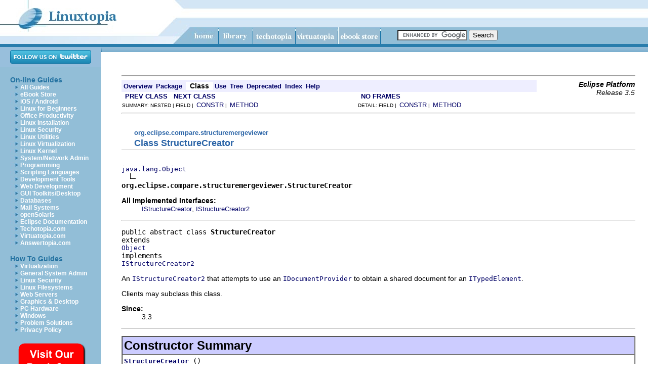

--- FILE ---
content_type: text/html; charset=UTF-8
request_url: https://www.linuxtopia.org/online_books/eclipse_documentation/eclipse_platform_plug-in_developer_guide/topic/org.eclipse.platform.doc.isv/reference/api/org/eclipse/compare/structuremergeviewer/eclipse_platform_plugin_StructureCreator.html
body_size: 10575
content:
<!DOCTYPE HTML PUBLIC "-//W3C//DTD HTML 4.01 Transitional//EN">
<html>
<head>
<title>Eclipse Plug-in Developer Guide (Galileo) - 
StructureCreator (Eclipse Platform API Specification)
</title>
<meta http-equiv="Content-Type" content="text/html; charset=UTF-8">
<meta name="keywords" content="Eclipse, plug-in,  Development, user guide">
<meta name="description" content="Eclipse Platform Plugin Development Guide">
<META NAME="distribution" CONTENT="global"> 


<script language="JavaScript" type="text/JavaScript" src="/images/myfreetemplates.js"></script>
<link href="/styles/linuxtopia.css" rel="stylesheet" type="text/css">
<!-- Ezoic Ad Testing Code-->
<script src="//g.ezoic.net/ezoic/ezoiclitedata.go?did=31310"></script>
<!-- Ezoic Ad Testing Code-->
<link rel="alternate" type="application/rss+xml" title="RSS 2.0" href="https://www.linuxtopia.org/linuxtopia.rss">

<script>
  (function(i,s,o,g,r,a,m){i['GoogleAnalyticsObject']=r;i[r]=i[r]||function(){
  (i[r].q=i[r].q||[]).push(arguments)},i[r].l=1*new Date();a=s.createElement(o),
  m=s.getElementsByTagName(o)[0];a.async=1;a.src=g;m.parentNode.insertBefore(a,m)
  })(window,document,'script','https://www.google-analytics.com/analytics.js','ga');

  ga('create', 'UA-350808-1', 'auto');
  ga('send', 'pageview');

</script>
<script type="text/javascript">
  // Stop some malicious behaviors...
   if ( top != self) {      
    top.location.replace(document.location);
    alert("iFrame not allowed; click OK to load this page without the iFrame.")
   }
   if ( location.search.length > 0 ) {
    location.search = '' ;
   }
  </script>

<div id="search-div">
<form action="https://www.linuxtopia.org/SearchResults.html" id="cse-search-box">
  <div>
    <input type="hidden" name="cx" value="partner-pub-7393409044112403:n9o0jl-7n7c" />
    <input type="hidden" name="cof" value="FORID:10" />
    <input type="hidden" name="ie" value="ISO-8859-1" />
    <input type="text" name="q" size="15" />
    <input type="submit" name="sa" value="Search" />
  </div>
</form>
<script type="text/javascript" src="https://www.google.com/coop/cse/brand?form=cse-search-box&amp;lang=en"></script>
</div>


</head>

<body leftmargin="0" topmargin="0" marginwidth="0" marginheight="0" onLoad="MM_preloadImages('/images/btn_home_dn.jpg','/images/btn_about_dn.jpg','/images/btn_contact_dn.jpg','/images/btn_products_dn.jpg','/images/btn_support_dn.jpg','/images/btn_news_dn.jpg')">
<table width="100%" height="100%" border="0" cellpadding="0" cellspacing="0">
  <tr> 
    <td height="87"><table width="100%" border="0" cellspacing="0" cellpadding="0">
        <tr> 
          <td width="342" rowspan="2"><img src="/images/toplogo.jpg" width="342" height="87"></td>
          <td width="34" rowspan="2"><img src="/images/topmidspace.jpg" width="34" height="87"></td>
          <td background="/images/topbg.jpg"><img src="/images/topbg.jpg" width="1" height="54"></td>
        </tr>
        <tr>
          <td background="/images/topnavbg.jpg">

<img src="/images/btn_home.jpg" name="btn_home" width="55" height="33" id="btn_home" onClick="location.href='/index.html'" onMouseOver="MM_swapImage('btn_home','','/images/btn_home_dn.jpg',1)" onMouseOut="MM_swapImgRestore()"><img src="/images/navspacer.jpg" width="1" height="33"><img src="/images/btn_library.jpg" name="btn_library" width="67" height="33" id="btn_library" onClick="location.href='/online_books/index.html'" onMouseOver="MM_swapImage('btn_library','','/images/btn_library_dn.jpg',1)" onMouseOut="MM_swapImgRestore()"><img src="/images/navspacer.jpg" width="1" height="33"><img src="/images/btn_techotopia.jpg" name="btn_techotopia_dn.jpg" width="83" height="33" id="btn_techotopia" onClick="location.href='https://www.techotopia.com'" onMouseOver="MM_swapImage('btn_techotopia','','/images/btn_techotopia_dn.jpg',1)" onMouseOut="MM_swapImgRestore()"><img src="/images/navspacer.jpg" width="1" height="33"><img src="/images/btn_virtuatopia.jpg" name="btn_virtuatopia_dn.jpg" width="83" height="33" id="btn_virtuatopia" onClick="location.href='https://www.virtuatopia.com'" onMouseOver="MM_swapImage('btn_virtuatopia','','/images/btn_virtuatopia_dn.jpg',1)" onMouseOut="MM_swapImgRestore()"><img src="/images/navspacer.jpg" width="1" height="33"><img src="/images/btn_store.jpg" name="btn_store_dn.jpg" width="83" height="33" id="btn_store" onClick="location.href='https://www.payloadbooks.com'" onMouseOver="MM_swapImage('btn_store','','/images/btn_store_dn.jpg',1)" onMouseOut="MM_swapImgRestore()"><img src="/images/navspacer.jpg" width="1" height="33"></td>
        </tr>


      </table></td>
  </tr>
  <tr> 
    <td valign="top">
<table width="100%" height="100%" border="0" cellpadding="0" cellspacing="0" background="/images/topnavbg.jpg">
   <tr bgcolor="#297dac">
          <td colspan="2" align="center"><table border="0" cellpadding="1"><tr><td>
<!-- Ezoic - TopOfPage - top_of_page -->
<div id="ezoic-pub-ad-placeholder-106"></div>
<!-- End Ezoic - TopOfPage - top_of_page -->
</td></tr></table>
	</td>
        </tr>


        <tr>
          <td width="200" rowspan="2" valign="top"><table width="100%" border="0" cellspacing="0" cellpadding="0">
              <tr align="center" bgcolor="#98bfdc" height="40">
                <td><a href="https://www.twitter.com/Techotopia"><img src="https://twitter-badges.s3.amazonaws.com/follow_us-a.png" alt="Follow Techotopia on Twitter"/></a></td>
              </tr>

              <tr>
                <td><img src="/images/spacer.gif" width="1" height="1">
                  <table width="100%" border="0" cellspacing="0" cellpadding="0">
                    <tr>
                      <td width="20" rowspan="24"><img src="/images/spacer.gif" width="20" height="1"></td>
                      <td><br>
                        <span class="sidelinks">On-line Guides</span></td>
                    </tr>

                    <tr>
                <td><img src="/images/arrow.jpg" width="20" height="10"><a class="navlink" href="/online_books/index.html">All Guides</a></td>
                    </tr>

                    <tr>
                <td><img src="/images/arrow.jpg" width="20" height="10"><a class="navlink" href="https://www.payloadbooks.com">eBook Store</a></td>
                    </tr>
                    <tr>
                <td><img src="/images/arrow.jpg" width="20" height="10"><a class="navlink" href="/online_books/android_index.html">iOS / Android</a></td>
                    </tr>

                    <tr>
                <td><img src="/images/arrow.jpg" width="20" height="10"><a class="navlink" href="/online_books/linux_for_beginners_index.html">Linux for Beginners</a></td>
                    </tr>
                    <tr>
                <td><img src="/images/arrow.jpg" width="20" height="10"><a class="navlink" href="/online_books/office_tools_index.html">Office Productivity</a></td>
                    </tr>

                    <tr>
                <td><img src="/images/arrow.jpg" width="20" height="10"><a class="navlink" href="/online_books/linux_installation_index.html">Linux Installation</a></td>
                    </tr>

                    <tr>
                <td><img src="/images/arrow.jpg" width="20" height="10"><a class="navlink" href="/online_books/linux_security_index.html">Linux Security</a></td>
                    </tr>

                    <tr>
                <td><img src="/images/arrow.jpg" width="20" height="10"><a class="navlink" href="/online_books/linux_tools_index.html">Linux Utilities</a></td>
                    </tr>

                    <tr>
                <td><img src="/images/arrow.jpg" width="20" height="10"><a class="navlink" href="/online_books/linux_virtualization_index.html">Linux Virtualization</a></td>
                    <tr>

                <td><img src="/images/arrow.jpg" width="20" height="10"><a class="navlink" href="/online_books/linux_kernel_index.html">Linux Kernel</a></td>
		 </tr>

                    <tr>
                <td><img src="/images/arrow.jpg" width="20" height="10"><a class="navlink" href="/online_books/linux_administration_index.html">System/Network Admin</a></td>
                    </tr>

                    <tr>
                <td><img src="/images/arrow.jpg" width="20" height="10"><a class="navlink" href="/online_books/linux_programming_index.html">Programming</a></td>
                    </tr>

                    <tr>
                <td><img src="/images/arrow.jpg" width="20" height="10"><a class="navlink" href="/online_books/linux_programming_index.html">Scripting Languages</a></td>
                    </tr>

                    <tr>
                <td><img src="/images/arrow.jpg" width="20" height="10"><a
class="navlink" href="/online_books/linux_devtools_index.html">Development Tools</a></td>
                    </tr>

                    <tr>
                <td><img src="/images/arrow.jpg" width="20" height="10"><a
class="navlink" href="/online_books/web_development_index.html">Web Development</a></td>
                    </tr>

                    <tr>
                <td><img src="/images/arrow.jpg" width="20" height="10"><a
class="navlink" href="/online_books/linux_gui_toolkit_index.html">GUI Toolkits/Desktop</a></td>
                    </tr>
                    <tr>
                <td><img src="/images/arrow.jpg" width="20" height="10"><a
class="navlink" href="/online_books/database_guides_index.html">Databases</a></td>
                    </tr>
                    <tr>
                <td><img src="/images/arrow.jpg" width="20" height="10"><a
class="navlink" href="/online_books/mail_systems/postfix_documentation/index.html">Mail Systems</a></td>
		    </tr>

                    <tr>
                <td><img src="/images/arrow.jpg" width="20" height="10"><a
class="navlink" href="/online_books/opensolaris_2008/index.html">openSolaris</a></td>
		    </tr>
<tr>
                <td><img src="/images/arrow.jpg" width="20" height="10"><a
class="navlink" href="/online_books/eclipse_guides.html">Eclipse Documentation</a></td>
                    </tr>
                    <tr>
                <td><img src="/images/arrow.jpg" width="20" height="10"><a
class="navlink" href="https://www.techotopia.com">Techotopia.com</a></td>
                    </tr>

                    <tr>
                <td><img src="/images/arrow.jpg" width="20" height="10"><a
class="navlink" href="https://www.virtuatopia.com">Virtuatopia.com</a></td>
		    </tr>

                    <tr>
                <td><img src="/images/arrow.jpg" width="20" height="10"><a
class="navlink" href="https://www.answertopia.com">Answertopia.com</a></td>
		    </tr>

                    <tr>
                      <td rowspan="11"><img src="/images/spacer.gif" width="20" height="1"></td> <td><br>

                        <span class="sidelinks">How To Guides</span></td>
                    </tr>

                    <tr>
                      <td><img src="/images/arrow.jpg" width="20" height="10"><a class="navlink" href="/HowToGuides/virtualization/index.html">Virtualization</a></td>
                    </tr>
                    <tr>
                      <td><img src="/images/arrow.jpg" width="20" height="10"><a class="navlink" href="/HowToGuides/index.html">General System Admin</a></td>
                    </tr>

                    <tr>
                      <td><img src="/images/arrow.jpg" width="20" height="10"><a class="navlink" href="/HowToGuides/index.html">Linux Security</a></td>
                    </tr>

                    <tr>
                      <td><img src="/images/arrow.jpg" width="20" height="10"><a class="navlink" href="/HowToGuides/index.html">Linux Filesystems</a></td>
                    </tr>

                    <tr>
                      <td><img src="/images/arrow.jpg" width="20" height="10"><a class="navlink" href="/HowToGuides/index.html">Web Servers</a></td>
                    </tr>

                    <tr>
                      <td><img src="/images/arrow.jpg" width="20" height="10"><a class="navlink" href="/HowToGuides/index.html">Graphics &
Desktop</a></td>
                    </tr>

                    <tr>
                      <td><img src="/images/arrow.jpg" width="20" height="10"><a class="navlink" href="/HowToGuides/index.html">PC Hardware</a></td>
                    </tr>

                    <tr>
                      <td><img src="/images/arrow.jpg" width="20" height="10"><a class="navlink" href="/HowToGuides/windows/index.html">Windows</a></td>
                    </tr>
                   <tr>
                      <td><img src="/images/arrow.jpg" width="20" height="10"><a class="navlink" href="/ProblemSolutions/index.html">Problem Solutions</a></td>
                    </tr>
                   <tr>
                      <td><img src="/images/arrow.jpg" width="20" height="10"><a class="navlink" href="/privacy_policy.html">Privacy Policy</a></td>
                    </tr>



                    <tr>
                      <td rowspan="2"><img src="/images/spacer.gif" width="20"
height="1"></td>
                      <td>
                        <span class="sidelinks">


<span class="sidelinks"><br>
&nbsp;&nbsp;<a href="https://www.payloadbooks.com">
<img src="/images/eBookStore_trans.png" /></a>
<br><br>

<br>
<a href="https://www.payloadbooks.com/product/red-hat-enterprise-linux-9-essentials-ebook/"><img src="/cover_images/rhel_9_sky.png" /></a>

<br>
<div style="height:600px;width:160px">
   <!-- Ezoic - TopSidebar - sidebar -->
   <div id="ezoic-pub-ad-placeholder-101"></div>
   <!-- End Ezoic - TopSidebar - sidebar -->
</div>
<table>
<tr>
<td>
<div style="height:600px;width:160px">
   <!-- Ezoic - MiddleSideBar - sidebar_middle -->
   <div id="ezoic-pub-ad-placeholder-104"></div>
   <!-- End Ezoic - MiddleSideBar - sidebar_middle -->
</div>
</td>
</tr>
<tr>
<td>
<div style="height:600px;width:160px">
   <!-- Ezoic - BottomSideBar - sidebar_bottom -->
   <div id="ezoic-pub-ad-placeholder-105"></div>
   <!-- End Ezoic - BottomSideBar - sidebar_bottom -->
</div>
</td>
</tr>
<tr>
<td>
<!--PUT AD HERE IF DESIRED -->
</td>
</tr>
</table>


			</span></td>
                    </tr>
<tr>
<td>





</tr>
</td>
</span>

                  </table></td>
              </tr>


            </table></td>
          <td valign="top" bgcolor="#FFFFFF"> 
            <table width="100%" border="0" cellpadding="0" cellspacing="0">
              <tr> 
                <td height="10" colspan="3" background="/images/navbasebg.jpg"><img src="/images/navbasebg.jpg" width="1" height="10"></td>
              </tr>
<tr>
<td colspan="3" align="center">
<br>

<!-- Ezoic - TopBanner - under_page_title -->
<div id="ezoic-pub-ad-placeholder-102"></div>
<!-- End Ezoic - TopBanner - under_page_title -->
</td>
</tr>

              <tr> 
                <td width="40">&nbsp;</td>
                <td>
                  <p>&nbsp;</p>
<!--BEGIN CHAPTER-->
<div id=EchoTopic>


</title>
<HR>


<!-- ========= START OF TOP NAVBAR ======= -->
<A NAME="navbar_top">
<!-- -->
</a>

<a href="#skip-navbar_top" title="Skip navigation links">
</a>
<TABLE BORDER="0" WIDTH="100%" CELLPADDING="1" CELLSPACING="0" SUMMARY="">
<TR>
<TD COLSPAN=2 BGCOLOR="#EEEEFF" CLASS="NavBarCell1">
<A NAME="navbar_top_firstrow">
<!-- -->
</a>
<TABLE BORDER="0" CELLPADDING="0" CELLSPACING="3" SUMMARY="">
  <TR ALIGN="center" VALIGN="top">
  <TD BGCOLOR="#EEEEFF" CLASS="NavBarCell1">    
<a href="../../../../eclipse_platform_plugin_overview-summary.html"><FONT CLASS="NavBarFont1"><B>Overview</B></FONT></a>&nbsp;</TD>
  <TD BGCOLOR="#EEEEFF" CLASS="NavBarCell1">    
<a href="eclipse_platform_plugin_package-summary.html"><FONT CLASS="NavBarFont1"><B>Package</B></FONT></a>&nbsp;</TD>
  <TD BGCOLOR="#FFFFFF" CLASS="NavBarCell1Rev"> &nbsp;<FONT CLASS="NavBarFont1Rev">
<B>Class</B>
</FONT>&nbsp;</TD>
  <TD BGCOLOR="#EEEEFF" CLASS="NavBarCell1">    
<a href="class-use/eclipse_platform_plugin_StructureCreator.html"><FONT CLASS="NavBarFont1"><B>Use</B></FONT></a>&nbsp;</TD>
  <TD BGCOLOR="#EEEEFF" CLASS="NavBarCell1">    
<a href="eclipse_platform_plugin_package-tree.html"><FONT CLASS="NavBarFont1"><B>Tree</B></FONT></a>&nbsp;</TD>
  <TD BGCOLOR="#EEEEFF" CLASS="NavBarCell1">    
<a href="../../../../eclipse_platform_plugin_deprecated-list.html"><FONT CLASS="NavBarFont1"><B>Deprecated</B></FONT></a>&nbsp;</TD>
  <TD BGCOLOR="#EEEEFF" CLASS="NavBarCell1">    
<a href="../../../../index-files/eclipse_platform_plugin_index-1.html"><FONT CLASS="NavBarFont1"><B>Index</B></FONT></a>&nbsp;</TD>
  <TD BGCOLOR="#EEEEFF" CLASS="NavBarCell1">    
<a href="../../../../eclipse_platform_plugin_help-doc.html"><FONT CLASS="NavBarFont1"><B>Help</B></FONT></a>&nbsp;</TD>
  </TR>
</TABLE>
</TD>
<TD ALIGN="right" VALIGN="top" ROWSPAN=3>
<EM>
<b>Eclipse Platform</b>
<br>Release 3.5</EM>
</TD>
</TR>

<TR>
<TD BGCOLOR="white" CLASS="NavBarCell2">
<FONT SIZE="-2">
&nbsp;
<a href="../../../../org/eclipse/compare/structuremergeviewer/eclipse_platform_plugin_SharedDocumentAdapterWrapper.html" title="class in org.eclipse.compare.structuremergeviewer"><B>PREV CLASS</B></a>&nbsp;
&nbsp;
<a href="../../../../org/eclipse/compare/structuremergeviewer/eclipse_platform_plugin_StructureDiffViewer.html" title="class in org.eclipse.compare.structuremergeviewer"><B>NEXT CLASS</B></a>
</FONT>
</TD>
<TD BGCOLOR="white" CLASS="NavBarCell2">
<FONT SIZE="-2">
  
&nbsp;
<a href="eclipse_platform_plugin_StructureCreator.html" target="_top"><B>NO FRAMES</B></a>  &nbsp;
&nbsp;<SCRIPT type="text/javascript">
  <!--
  if(window==top) {
    document.writeln('
<a href="../../../../eclipse_platform_plugin_allclasses-noframe.html"><B>All Classes</B></a>');
  }
  //-->
</SCRIPT>
<NOSCRIPT>
  
<a href="../../../../eclipse_platform_plugin_allclasses-noframe.html"><B>All Classes</B></a>
</NOSCRIPT>


</FONT>
</TD>
</TR>
<TR>
<TD VALIGN="top" CLASS="NavBarCell3">
<FONT SIZE="-2">
  SUMMARY:&nbsp;NESTED&nbsp;|&nbsp;FIELD&nbsp;|&nbsp;
<a href="#constructor_summary">CONSTR</a>&nbsp;|&nbsp;
<a href="#method_summary">METHOD</a>
</FONT>
</TD>
<TD VALIGN="top" CLASS="NavBarCell3">
<FONT SIZE="-2">
DETAIL:&nbsp;FIELD&nbsp;|&nbsp;
<a href="#constructor_detail">CONSTR</a>&nbsp;|&nbsp;
<a href="#method_detail">METHOD</a>
</FONT>
</TD>
</TR>
</TABLE>
<A NAME="skip-navbar_top">
</a>
<!-- ========= END OF TOP NAVBAR ========= -->

<HR>
<!-- ======== START OF CLASS DATA ======== -->
<H2>
<FONT SIZE="-1">
org.eclipse.compare.structuremergeviewer</FONT>
<BR>
Class StructureCreator</H2>
<PRE>

<a href="https://java.sun.com/j2se/1.4.2/docs/api/java/lang/Object.html?is-external=true" title="class or interface in java.lang">java.lang.Object</a>
  <IMG SRC="../../../../resources/inherit.gif" ALT="extended by ">
<B>org.eclipse.compare.structuremergeviewer.StructureCreator</B>
</PRE>
<DL>
<DT>
<B>All Implemented Interfaces:</B> <DD>

<a href="../../../../org/eclipse/compare/structuremergeviewer/eclipse_platform_plugin_IStructureCreator.html" title="interface in org.eclipse.compare.structuremergeviewer">IStructureCreator</a>, 
<a href="../../../../org/eclipse/compare/structuremergeviewer/eclipse_platform_plugin_IStructureCreator2.html" title="interface in org.eclipse.compare.structuremergeviewer">IStructureCreator2</a>
</DD>
</DL>
<HR>
<DL>
<DT>
<PRE>public abstract class <B>StructureCreator</B>
<DT>extends 
<a href="https://java.sun.com/j2se/1.4.2/docs/api/java/lang/Object.html?is-external=true" title="class or interface in java.lang">Object</a>
<DT>implements 
<a href="../../../../org/eclipse/compare/structuremergeviewer/eclipse_platform_plugin_IStructureCreator2.html" title="interface in org.eclipse.compare.structuremergeviewer">IStructureCreator2</a>
</DL>
</PRE>

<P>
An 
<a href="../../../../org/eclipse/compare/structuremergeviewer/eclipse_platform_plugin_IStructureCreator2.html" title="interface in org.eclipse.compare.structuremergeviewer"><CODE>IStructureCreator2</CODE></a> that attempts to use an 
<a href="../../../../org/eclipse/ui/texteditor/eclipse_platform_plugin_IDocumentProvider.html" title="interface in org.eclipse.ui.texteditor"><CODE>IDocumentProvider</CODE></a>
 to obtain a shared document for an 
<a href="../../../../org/eclipse/compare/eclipse_platform_plugin_ITypedElement.html" title="interface in org.eclipse.compare"><CODE>ITypedElement</CODE></a>.
 <p>
 Clients may subclass this class.
 </p>
<P>

<P>
<DL>
<DT>
<B>Since:</B>
</DT>
  <DD>3.3</DD>
</DL>
<HR>

<P>

<!-- ======== CONSTRUCTOR SUMMARY ======== -->

<A NAME="constructor_summary">
<!-- -->
</a>
<TABLE BORDER="1" WIDTH="100%" CELLPADDING="3" CELLSPACING="0" SUMMARY="">
<TR BGCOLOR="#CCCCFF" CLASS="TableHeadingColor">
<TH ALIGN="left" COLSPAN="2">
<FONT SIZE="+2">
<B>Constructor Summary</B>
</FONT>
</TH>
</TR>
<TR BGCOLOR="white" CLASS="TableRowColor">
<TD>
<CODE>
<B>

<a href="../../../../org/eclipse/compare/structuremergeviewer/eclipse_platform_plugin_StructureCreator.html#StructureCreator()">StructureCreator</a>
</B>()</CODE>

<BR>
&nbsp;&nbsp;&nbsp;&nbsp;&nbsp;&nbsp;&nbsp;&nbsp;&nbsp;&nbsp;&nbsp;</TD>
</TR>
</TABLE>
&nbsp;
<!-- ========== METHOD SUMMARY =========== -->

<A NAME="method_summary">
<!-- -->
</a>
<TABLE BORDER="1" WIDTH="100%" CELLPADDING="3" CELLSPACING="0" SUMMARY="">
<TR BGCOLOR="#CCCCFF" CLASS="TableHeadingColor">
<TH ALIGN="left" COLSPAN="2">
<FONT SIZE="+2">
<B>Method Summary</B>
</FONT>
</TH>
</TR>
<TR BGCOLOR="white" CLASS="TableRowColor">
<TD ALIGN="right" VALIGN="top" WIDTH="1%">
<FONT SIZE="-1">
<CODE>&nbsp;
<a href="../../../../org/eclipse/compare/eclipse_platform_plugin_ITypedElement.html" title="interface in org.eclipse.compare">ITypedElement</a>
</CODE>
</FONT>
</TD>
<TD>
<CODE>
<B>

<a href="../../../../org/eclipse/compare/structuremergeviewer/eclipse_platform_plugin_StructureCreator.html#createElement(java.lang.Object, java.lang.Object, org.eclipse.core.runtime.IProgressMonitor)">createElement</a>
</B>(
<a href="https://java.sun.com/j2se/1.4.2/docs/api/java/lang/Object.html?is-external=true" title="class or interface in java.lang">Object</a>&nbsp;element,
              
<a href="https://java.sun.com/j2se/1.4.2/docs/api/java/lang/Object.html?is-external=true" title="class or interface in java.lang">Object</a>&nbsp;input,
              
<a href="../../../../org/eclipse/core/runtime/eclipse_platform_plugin_IProgressMonitor.html" title="interface in org.eclipse.core.runtime">IProgressMonitor</a>&nbsp;monitor)</CODE>

<BR>
&nbsp;&nbsp;&nbsp;&nbsp;&nbsp;&nbsp;&nbsp;&nbsp;&nbsp;&nbsp;Default implementation of 
<a href="../../../../org/eclipse/compare/structuremergeviewer/eclipse_platform_plugin_StructureCreator.html#createElement(java.lang.Object, java.lang.Object, org.eclipse.core.runtime.IProgressMonitor)"><CODE>createElement(Object, Object, IProgressMonitor)</CODE></a>
 that uses 
<a href="../../../../org/eclipse/compare/structuremergeviewer/eclipse_platform_plugin_StructureCreator.html#getPath(java.lang.Object, java.lang.Object)"><CODE>getPath(Object, Object)</CODE></a> to determine the
 path for the element, 
<a href="../../../../org/eclipse/compare/structuremergeviewer/eclipse_platform_plugin_StructureCreator.html#createStructure(java.lang.Object, org.eclipse.core.runtime.IProgressMonitor)"><CODE>createStructure(Object, IProgressMonitor)</CODE></a> to create the structure
 and 
<a href="../../../../org/eclipse/compare/structuremergeviewer/eclipse_platform_plugin_StructureCreator.html#findElement(org.eclipse.compare.structuremergeviewer.IStructureComparator, java.lang.String[])"><CODE>findElement(IStructureComparator, String[])</CODE></a> to find the
 element in the structure.</TD>
</TR>
<TR BGCOLOR="white" CLASS="TableRowColor">
<TD ALIGN="right" VALIGN="top" WIDTH="1%">
<FONT SIZE="-1">
<CODE>&nbsp;
<a href="../../../../org/eclipse/compare/structuremergeviewer/eclipse_platform_plugin_IStructureComparator.html" title="interface in org.eclipse.compare.structuremergeviewer">IStructureComparator</a>
</CODE>
</FONT>
</TD>
<TD>
<CODE>
<B>

<a href="../../../../org/eclipse/compare/structuremergeviewer/eclipse_platform_plugin_StructureCreator.html#createStructure(java.lang.Object, org.eclipse.core.runtime.IProgressMonitor)">createStructure</a>
</B>(
<a href="https://java.sun.com/j2se/1.4.2/docs/api/java/lang/Object.html?is-external=true" title="class or interface in java.lang">Object</a>&nbsp;element,
                
<a href="../../../../org/eclipse/core/runtime/eclipse_platform_plugin_IProgressMonitor.html" title="interface in org.eclipse.core.runtime">IProgressMonitor</a>&nbsp;monitor)</CODE>

<BR>
&nbsp;&nbsp;&nbsp;&nbsp;&nbsp;&nbsp;&nbsp;&nbsp;&nbsp;&nbsp;Creates a tree structure consisting of <code>IStructureComparator</code>s
 from the given object and returns its root object.</TD>
</TR>
<TR BGCOLOR="white" CLASS="TableRowColor">
<TD ALIGN="right" VALIGN="top" WIDTH="1%">
<FONT SIZE="-1">
<CODE>protected abstract &nbsp;
<a href="../../../../org/eclipse/compare/structuremergeviewer/eclipse_platform_plugin_IStructureComparator.html" title="interface in org.eclipse.compare.structuremergeviewer">IStructureComparator</a>
</CODE>
</FONT>
</TD>
<TD>
<CODE>
<B>

<a href="../../../../org/eclipse/compare/structuremergeviewer/eclipse_platform_plugin_StructureCreator.html#createStructureComparator(java.lang.Object, org.eclipse.jface.text.IDocument, org.eclipse.compare.ISharedDocumentAdapter, org.eclipse.core.runtime.IProgressMonitor)">createStructureComparator</a>
</B>(
<a href="https://java.sun.com/j2se/1.4.2/docs/api/java/lang/Object.html?is-external=true" title="class or interface in java.lang">Object</a>&nbsp;element,
                          
<a href="../../../../org/eclipse/jface/text/eclipse_platform_plugin_IDocument.html" title="interface in org.eclipse.jface.text">IDocument</a>&nbsp;document,
                          
<a href="../../../../org/eclipse/compare/eclipse_platform_plugin_ISharedDocumentAdapter.html" title="interface in org.eclipse.compare">ISharedDocumentAdapter</a>&nbsp;sharedDocumentAdapter,
                          
<a href="../../../../org/eclipse/core/runtime/eclipse_platform_plugin_IProgressMonitor.html" title="interface in org.eclipse.core.runtime">IProgressMonitor</a>&nbsp;monitor)</CODE>

<BR>
&nbsp;&nbsp;&nbsp;&nbsp;&nbsp;&nbsp;&nbsp;&nbsp;&nbsp;&nbsp;Create an 
<a href="../../../../org/eclipse/compare/structuremergeviewer/eclipse_platform_plugin_IStructureComparator.html" title="interface in org.eclipse.compare.structuremergeviewer"><CODE>IStructureComparator</CODE></a> for the given element using the
 contents available in the given document.</TD>
</TR>
<TR BGCOLOR="white" CLASS="TableRowColor">
<TD ALIGN="right" VALIGN="top" WIDTH="1%">
<FONT SIZE="-1">
<CODE>&nbsp;void</CODE>
</FONT>
</TD>
<TD>
<CODE>
<B>

<a href="../../../../org/eclipse/compare/structuremergeviewer/eclipse_platform_plugin_StructureCreator.html#destroy(java.lang.Object)">destroy</a>
</B>(
<a href="https://java.sun.com/j2se/1.4.2/docs/api/java/lang/Object.html?is-external=true" title="class or interface in java.lang">Object</a>&nbsp;object)</CODE>

<BR>
&nbsp;&nbsp;&nbsp;&nbsp;&nbsp;&nbsp;&nbsp;&nbsp;&nbsp;&nbsp;Release any resources associated with the given object.</TD>
</TR>
<TR BGCOLOR="white" CLASS="TableRowColor">
<TD ALIGN="right" VALIGN="top" WIDTH="1%">
<FONT SIZE="-1">
<CODE>protected &nbsp;
<a href="../../../../org/eclipse/compare/eclipse_platform_plugin_ITypedElement.html" title="interface in org.eclipse.compare">ITypedElement</a>
</CODE>
</FONT>
</TD>
<TD>
<CODE>
<B>

<a href="../../../../org/eclipse/compare/structuremergeviewer/eclipse_platform_plugin_StructureCreator.html#findElement(org.eclipse.compare.structuremergeviewer.IStructureComparator, java.lang.String[])">findElement</a>
</B>(
<a href="../../../../org/eclipse/compare/structuremergeviewer/eclipse_platform_plugin_IStructureComparator.html" title="interface in org.eclipse.compare.structuremergeviewer">IStructureComparator</a>&nbsp;structure,
            
<a href="https://java.sun.com/j2se/1.4.2/docs/api/java/lang/String.html?is-external=true" title="class or interface in java.lang">String</a>[]&nbsp;path)</CODE>

<BR>
&nbsp;&nbsp;&nbsp;&nbsp;&nbsp;&nbsp;&nbsp;&nbsp;&nbsp;&nbsp;Find the element at the given path in the given structure.</TD>
</TR>
<TR BGCOLOR="white" CLASS="TableRowColor">
<TD ALIGN="right" VALIGN="top" WIDTH="1%">
<FONT SIZE="-1">
<CODE>protected &nbsp;
<a href="../../../../org/eclipse/jface/text/eclipse_platform_plugin_IDocumentPartitioner.html" title="interface in org.eclipse.jface.text">IDocumentPartitioner</a>
</CODE>
</FONT>
</TD>
<TD>
<CODE>
<B>

<a href="../../../../org/eclipse/compare/structuremergeviewer/eclipse_platform_plugin_StructureCreator.html#getDocumentPartitioner()">getDocumentPartitioner</a>
</B>()</CODE>

<BR>
&nbsp;&nbsp;&nbsp;&nbsp;&nbsp;&nbsp;&nbsp;&nbsp;&nbsp;&nbsp;Return the partitioner to be associated with the document or
 <code>null</code> is partitioning is not needed or if the subclass
 overrode 
<a href="../../../../org/eclipse/compare/structuremergeviewer/eclipse_platform_plugin_StructureCreator.html#setupDocument(org.eclipse.jface.text.IDocument)"><CODE>setupDocument(IDocument)</CODE></a> directly.</TD>
</TR>
<TR BGCOLOR="white" CLASS="TableRowColor">
<TD ALIGN="right" VALIGN="top" WIDTH="1%">
<FONT SIZE="-1">
<CODE>protected &nbsp;
<a href="https://java.sun.com/j2se/1.4.2/docs/api/java/lang/String.html?is-external=true" title="class or interface in java.lang">String</a>
</CODE>
</FONT>
</TD>
<TD>
<CODE>
<B>

<a href="../../../../org/eclipse/compare/structuremergeviewer/eclipse_platform_plugin_StructureCreator.html#getDocumentPartitioning()">getDocumentPartitioning</a>
</B>()</CODE>

<BR>
&nbsp;&nbsp;&nbsp;&nbsp;&nbsp;&nbsp;&nbsp;&nbsp;&nbsp;&nbsp;Return the partitioning to which the partitioner returned from
 
<a href="../../../../org/eclipse/compare/structuremergeviewer/eclipse_platform_plugin_StructureCreator.html#getDocumentPartitioner()"><CODE>getDocumentPartitioner()</CODE></a> is to be associated.</TD>
</TR>
<TR BGCOLOR="white" CLASS="TableRowColor">
<TD ALIGN="right" VALIGN="top" WIDTH="1%">
<FONT SIZE="-1">
<CODE>protected &nbsp;
<a href="https://java.sun.com/j2se/1.4.2/docs/api/java/lang/String.html?is-external=true" title="class or interface in java.lang">String</a>[]</CODE>
</FONT>
</TD>
<TD>
<CODE>
<B>

<a href="../../../../org/eclipse/compare/structuremergeviewer/eclipse_platform_plugin_StructureCreator.html#getPath(java.lang.Object, java.lang.Object)">getPath</a>
</B>(
<a href="https://java.sun.com/j2se/1.4.2/docs/api/java/lang/Object.html?is-external=true" title="class or interface in java.lang">Object</a>&nbsp;element,
        
<a href="https://java.sun.com/j2se/1.4.2/docs/api/java/lang/Object.html?is-external=true" title="class or interface in java.lang">Object</a>&nbsp;input)</CODE>

<BR>
&nbsp;&nbsp;&nbsp;&nbsp;&nbsp;&nbsp;&nbsp;&nbsp;&nbsp;&nbsp;Return the path of the element in the structure of it's containing input
 or <code>null</code> if the element is not contained in the input.</TD>
</TR>
<TR BGCOLOR="white" CLASS="TableRowColor">
<TD ALIGN="right" VALIGN="top" WIDTH="1%">
<FONT SIZE="-1">
<CODE>&nbsp;
<a href="../../../../org/eclipse/compare/structuremergeviewer/eclipse_platform_plugin_IStructureComparator.html" title="interface in org.eclipse.compare.structuremergeviewer">IStructureComparator</a>
</CODE>
</FONT>
</TD>
<TD>
<CODE>
<B>

<a href="../../../../org/eclipse/compare/structuremergeviewer/eclipse_platform_plugin_StructureCreator.html#getStructure(java.lang.Object)">getStructure</a>
</B>(
<a href="https://java.sun.com/j2se/1.4.2/docs/api/java/lang/Object.html?is-external=true" title="class or interface in java.lang">Object</a>&nbsp;input)</CODE>

<BR>
&nbsp;&nbsp;&nbsp;&nbsp;&nbsp;&nbsp;&nbsp;&nbsp;&nbsp;&nbsp;Creates a tree structure consisting of <code>IStructureComparator</code>s
 from the given object and returns its root object.</TD>
</TR>
<TR BGCOLOR="white" CLASS="TableRowColor">
<TD ALIGN="right" VALIGN="top" WIDTH="1%">
<FONT SIZE="-1">
<CODE>&nbsp;
<a href="../../../../org/eclipse/compare/structuremergeviewer/eclipse_platform_plugin_IStructureComparator.html" title="interface in org.eclipse.compare.structuremergeviewer">IStructureComparator</a>
</CODE>
</FONT>
</TD>
<TD>
<CODE>
<B>

<a href="../../../../org/eclipse/compare/structuremergeviewer/eclipse_platform_plugin_StructureCreator.html#locate(java.lang.Object, java.lang.Object)">locate</a>
</B>(
<a href="https://java.sun.com/j2se/1.4.2/docs/api/java/lang/Object.html?is-external=true" title="class or interface in java.lang">Object</a>&nbsp;element,
       
<a href="https://java.sun.com/j2se/1.4.2/docs/api/java/lang/Object.html?is-external=true" title="class or interface in java.lang">Object</a>&nbsp;input)</CODE>

<BR>
&nbsp;&nbsp;&nbsp;&nbsp;&nbsp;&nbsp;&nbsp;&nbsp;&nbsp;&nbsp;Default implementation of 
<a href="../../../../org/eclipse/compare/structuremergeviewer/eclipse_platform_plugin_StructureCreator.html#locate(java.lang.Object, java.lang.Object)"><CODE>locate(Object, Object)</CODE></a> that
 uses 
<a href="../../../../org/eclipse/compare/structuremergeviewer/eclipse_platform_plugin_StructureCreator.html#getPath(java.lang.Object, java.lang.Object)"><CODE>getPath(Object, Object)</CODE></a> to determine the
 path for the element, 
<a href="../../../../org/eclipse/compare/structuremergeviewer/eclipse_platform_plugin_StructureCreator.html#getStructure(java.lang.Object)"><CODE>getStructure(Object)</CODE></a> to create the structure
 and 
<a href="../../../../org/eclipse/compare/structuremergeviewer/eclipse_platform_plugin_StructureCreator.html#findElement(org.eclipse.compare.structuremergeviewer.IStructureComparator, java.lang.String[])"><CODE>findElement(IStructureComparator, String[])</CODE></a> to find the
 element in the structure.</TD>
</TR>
<TR BGCOLOR="white" CLASS="TableRowColor">
<TD ALIGN="right" VALIGN="top" WIDTH="1%">
<FONT SIZE="-1">
<CODE>&nbsp;void</CODE>
</FONT>
</TD>
<TD>
<CODE>
<B>

<a href="../../../../org/eclipse/compare/structuremergeviewer/eclipse_platform_plugin_StructureCreator.html#save(org.eclipse.compare.structuremergeviewer.IStructureComparator, java.lang.Object)">save</a>
</B>(
<a href="../../../../org/eclipse/compare/structuremergeviewer/eclipse_platform_plugin_IStructureComparator.html" title="interface in org.eclipse.compare.structuremergeviewer">IStructureComparator</a>&nbsp;node,
     
<a href="https://java.sun.com/j2se/1.4.2/docs/api/java/lang/Object.html?is-external=true" title="class or interface in java.lang">Object</a>&nbsp;input)</CODE>

<BR>
&nbsp;&nbsp;&nbsp;&nbsp;&nbsp;&nbsp;&nbsp;&nbsp;&nbsp;&nbsp;Default implementation of save that extracts the contents from
 the document of an 
<a href="../../../../org/eclipse/compare/contentmergeviewer/eclipse_platform_plugin_IDocumentRange.html" title="interface in org.eclipse.compare.contentmergeviewer"><CODE>IDocumentRange</CODE></a> and sets it on the
 input.</TD>
</TR>
<TR BGCOLOR="white" CLASS="TableRowColor">
<TD ALIGN="right" VALIGN="top" WIDTH="1%">
<FONT SIZE="-1">
<CODE>protected &nbsp;void</CODE>
</FONT>
</TD>
<TD>
<CODE>
<B>

<a href="../../../../org/eclipse/compare/structuremergeviewer/eclipse_platform_plugin_StructureCreator.html#setupDocument(org.eclipse.jface.text.IDocument)">setupDocument</a>
</B>(
<a href="../../../../org/eclipse/jface/text/eclipse_platform_plugin_IDocument.html" title="interface in org.eclipse.jface.text">IDocument</a>&nbsp;document)</CODE>

<BR>
&nbsp;&nbsp;&nbsp;&nbsp;&nbsp;&nbsp;&nbsp;&nbsp;&nbsp;&nbsp;Setup the newly created document as appropriate.</TD>
</TR>
</TABLE>
&nbsp;<A NAME="methods_inherited_from_class_java.lang.Object">
<!-- -->
</a>
<TABLE BORDER="1" WIDTH="100%" CELLPADDING="3" CELLSPACING="0" SUMMARY="">
<TR BGCOLOR="#EEEEFF" CLASS="TableSubHeadingColor">
<TH ALIGN="left">
<B>Methods inherited from class java.lang.
<a href="https://java.sun.com/j2se/1.4.2/docs/api/java/lang/Object.html?is-external=true" title="class or interface in java.lang">Object</a>
</B>
</TH>
</TR>
<TR BGCOLOR="white" CLASS="TableRowColor">
<TD>
<CODE>

<a href="https://java.sun.com/j2se/1.4.2/docs/api/java/lang/Object.html?is-external=true#clone()" title="class or interface in java.lang">clone</a>, 
<a href="https://java.sun.com/j2se/1.4.2/docs/api/java/lang/Object.html?is-external=true#equals(java.lang.Object)" title="class or interface in java.lang">equals</a>, 
<a href="https://java.sun.com/j2se/1.4.2/docs/api/java/lang/Object.html?is-external=true#finalize()" title="class or interface in java.lang">finalize</a>, 
<a href="https://java.sun.com/j2se/1.4.2/docs/api/java/lang/Object.html?is-external=true#getClass()" title="class or interface in java.lang">getClass</a>, 
<a href="https://java.sun.com/j2se/1.4.2/docs/api/java/lang/Object.html?is-external=true#hashCode()" title="class or interface in java.lang">hashCode</a>, 
<a href="https://java.sun.com/j2se/1.4.2/docs/api/java/lang/Object.html?is-external=true#notify()" title="class or interface in java.lang">notify</a>, 
<a href="https://java.sun.com/j2se/1.4.2/docs/api/java/lang/Object.html?is-external=true#notifyAll()" title="class or interface in java.lang">notifyAll</a>, 
<a href="https://java.sun.com/j2se/1.4.2/docs/api/java/lang/Object.html?is-external=true#toString()" title="class or interface in java.lang">toString</a>, 
<a href="https://java.sun.com/j2se/1.4.2/docs/api/java/lang/Object.html?is-external=true#wait()" title="class or interface in java.lang">wait</a>, 
<a href="https://java.sun.com/j2se/1.4.2/docs/api/java/lang/Object.html?is-external=true#wait(long)" title="class or interface in java.lang">wait</a>, 
<a href="https://java.sun.com/j2se/1.4.2/docs/api/java/lang/Object.html?is-external=true#wait(long, int)" title="class or interface in java.lang">wait</a>
</CODE>
</TD>
</TR>
</TABLE>
&nbsp;<A NAME="methods_inherited_from_class_org.eclipse.compare.structuremergeviewer.IStructureCreator">
<!-- -->
</a>
<TABLE BORDER="1" WIDTH="100%" CELLPADDING="3" CELLSPACING="0" SUMMARY="">
<TR BGCOLOR="#EEEEFF" CLASS="TableSubHeadingColor">
<TH ALIGN="left">
<B>Methods inherited from interface org.eclipse.compare.structuremergeviewer.
<a href="../../../../org/eclipse/compare/structuremergeviewer/eclipse_platform_plugin_IStructureCreator.html" title="interface in org.eclipse.compare.structuremergeviewer">IStructureCreator</a>
</B>
</TH>
</TR>
<TR BGCOLOR="white" CLASS="TableRowColor">
<TD>
<CODE>

<a href="../../../../org/eclipse/compare/structuremergeviewer/eclipse_platform_plugin_IStructureCreator.html#getContents(java.lang.Object, boolean)">getContents</a>, 
<a href="../../../../org/eclipse/compare/structuremergeviewer/eclipse_platform_plugin_IStructureCreator.html#getName()">getName</a>
</CODE>
</TD>
</TR>
</TABLE>
&nbsp;
<P>

<!-- ========= CONSTRUCTOR DETAIL ======== -->

<A NAME="constructor_detail">
<!-- -->
</a>
<TABLE BORDER="1" WIDTH="100%" CELLPADDING="3" CELLSPACING="0" SUMMARY="">
<TR BGCOLOR="#CCCCFF" CLASS="TableHeadingColor">
<TH ALIGN="left" COLSPAN="1">
<FONT SIZE="+2">
<B>Constructor Detail</B>
</FONT>
</TH>
</TR>
</TABLE>

<A NAME="StructureCreator()">
<!-- -->
</a>
<H3>
StructureCreator</H3>
<PRE>
public <B>StructureCreator</B>()</PRE>
<DL>
</DL>

<!-- ============ METHOD DETAIL ========== -->

<A NAME="method_detail">
<!-- -->
</a>
<TABLE BORDER="1" WIDTH="100%" CELLPADDING="3" CELLSPACING="0" SUMMARY="">
<TR BGCOLOR="#CCCCFF" CLASS="TableHeadingColor">
<TH ALIGN="left" COLSPAN="1">
<FONT SIZE="+2">
<B>Method Detail</B>
</FONT>
</TH>
</TR>
</TABLE>

<A NAME="getStructure(java.lang.Object)">
<!-- -->
</a>
<H3>
getStructure</H3>
<PRE>
public 
<a href="../../../../org/eclipse/compare/structuremergeviewer/eclipse_platform_plugin_IStructureComparator.html" title="interface in org.eclipse.compare.structuremergeviewer">IStructureComparator</a> <B>getStructure</B>(
<a href="https://java.sun.com/j2se/1.4.2/docs/api/java/lang/Object.html?is-external=true" title="class or interface in java.lang">Object</a>&nbsp;input)</PRE>
<DL>
<DD>
<B>Description copied from interface: <CODE>

<a href="../../../../org/eclipse/compare/structuremergeviewer/eclipse_platform_plugin_IStructureCreator.html#getStructure(java.lang.Object)">IStructureCreator</a>
</CODE>
</B>
</DD>
<DD>Creates a tree structure consisting of <code>IStructureComparator</code>s
 from the given object and returns its root object.
 Implementing this method typically involves parsing the input object.
 In case of an error (e.g. a parsing error) the value <code>null</code> is returned.
<P>
<DD>
<DL>
<DT>
<B>Specified by:</B>
<DD>
<CODE>

<a href="../../../../org/eclipse/compare/structuremergeviewer/eclipse_platform_plugin_IStructureCreator.html#getStructure(java.lang.Object)">getStructure</a>
</CODE> in interface <CODE>

<a href="../../../../org/eclipse/compare/structuremergeviewer/eclipse_platform_plugin_IStructureCreator.html" title="interface in org.eclipse.compare.structuremergeviewer">IStructureCreator</a>
</CODE>
</DL>
</DD>
<DD>
<DL>
<DT>
<B>Parameters:</B>
<DD>
<CODE>input</CODE> - the object from which to create the tree of <code>IStructureComparator</code>
<DT>
<B>Returns:</B>
<DD>the root node of the structure or <code>null</code> in case of error</DL>
</DD>
</DL>
<HR>

<A NAME="createStructure(java.lang.Object, org.eclipse.core.runtime.IProgressMonitor)">
<!-- -->
</a>
<H3>
createStructure</H3>
<PRE>
public 
<a href="../../../../org/eclipse/compare/structuremergeviewer/eclipse_platform_plugin_IStructureComparator.html" title="interface in org.eclipse.compare.structuremergeviewer">IStructureComparator</a> <B>createStructure</B>(
<a href="https://java.sun.com/j2se/1.4.2/docs/api/java/lang/Object.html?is-external=true" title="class or interface in java.lang">Object</a>&nbsp;element,
                                            
<a href="../../../../org/eclipse/core/runtime/eclipse_platform_plugin_IProgressMonitor.html" title="interface in org.eclipse.core.runtime">IProgressMonitor</a>&nbsp;monitor)
                                     throws 
<a href="../../../../org/eclipse/core/runtime/eclipse_platform_plugin_CoreException.html" title="class in org.eclipse.core.runtime">CoreException</a>
</PRE>
<DL>
<DD>
<B>Description copied from interface: <CODE>

<a href="../../../../org/eclipse/compare/structuremergeviewer/eclipse_platform_plugin_IStructureCreator2.html#createStructure(java.lang.Object, org.eclipse.core.runtime.IProgressMonitor)">IStructureCreator2</a>
</CODE>
</B>
</DD>
<DD>Creates a tree structure consisting of <code>IStructureComparator</code>s
 from the given object and returns its root object. Implementing this
 method typically involves parsing the input object. In case of an error
 (e.g. a parsing error) the value <code>null</code> is returned.
 <p>
 This method is equivalent to
 
<a href="../../../../org/eclipse/compare/structuremergeviewer/eclipse_platform_plugin_IStructureCreator.html#getStructure(java.lang.Object)"><CODE>IStructureCreator.getStructure(Object)</CODE></a> with the exception that 
 the 
<a href="../../../../org/eclipse/compare/structuremergeviewer/eclipse_platform_plugin_IStructureCreator2.html#destroy(java.lang.Object)"><CODE>IStructureCreator2.destroy(Object)</CODE></a> method must be called with the returned
 comparator as a parameter when the comparator is no longer
 needed. This is done to allow structure creators
 to make use of shared resources such a file buffer.
 <p>
 Also, the node returned from this method should adapt to an 
 
<a href="../../../../org/eclipse/compare/eclipse_platform_plugin_ISharedDocumentAdapter.html" title="interface in org.eclipse.compare"><CODE>ISharedDocumentAdapter</CODE></a> if the provided input has 
 a shared document adapter and it is being used by the 
 this creator. The convenience class 
<a href="../../../../org/eclipse/compare/structuremergeviewer/eclipse_platform_plugin_SharedDocumentAdapterWrapper.html" title="class in org.eclipse.compare.structuremergeviewer"><CODE>SharedDocumentAdapterWrapper</CODE></a>
 is provided to allow the creator to wrap the adapter of the input
 so that the proper key can be returned.
<P>
<DD>
<DL>
<DT>
<B>Specified by:</B>
<DD>
<CODE>

<a href="../../../../org/eclipse/compare/structuremergeviewer/eclipse_platform_plugin_IStructureCreator2.html#createStructure(java.lang.Object, org.eclipse.core.runtime.IProgressMonitor)">createStructure</a>
</CODE> in interface <CODE>

<a href="../../../../org/eclipse/compare/structuremergeviewer/eclipse_platform_plugin_IStructureCreator2.html" title="interface in org.eclipse.compare.structuremergeviewer">IStructureCreator2</a>
</CODE>
</DL>
</DD>
<DD>
<DL>
<DT>
<B>Parameters:</B>
<DD>
<CODE>element</CODE> - the object from which to create the tree of
            <code>IStructureComparator</code>
<DD>
<CODE>monitor</CODE> - a progress monitor or <code>null</code> if progress and cancelation is not required
<DT>
<B>Returns:</B>
<DD>the root node of the structure or <code>null</code> in case of
         error
<DT>
<B>Throws:</B>
<DD>
<CODE>

<a href="../../../../org/eclipse/core/runtime/eclipse_platform_plugin_CoreException.html" title="class in org.eclipse.core.runtime">CoreException</a>
</CODE>
<DT>
<B>See Also:</B>
<DD>

<a href="../../../../org/eclipse/compare/structuremergeviewer/eclipse_platform_plugin_IStructureCreator.html#getStructure(java.lang.Object)"><CODE>IStructureCreator.getStructure(Object)</CODE></a>, 

<a href="../../../../org/eclipse/compare/structuremergeviewer/eclipse_platform_plugin_IStructureCreator2.html#destroy(java.lang.Object)"><CODE>IStructureCreator2.destroy(Object)</CODE></a>
</DL>
</DD>
</DL>
<HR>

<A NAME="createStructureComparator(java.lang.Object, org.eclipse.jface.text.IDocument, org.eclipse.compare.ISharedDocumentAdapter, org.eclipse.core.runtime.IProgressMonitor)">
<!-- -->
</a>
<H3>
createStructureComparator</H3>
<PRE>
protected abstract 
<a href="../../../../org/eclipse/compare/structuremergeviewer/eclipse_platform_plugin_IStructureComparator.html" title="interface in org.eclipse.compare.structuremergeviewer">IStructureComparator</a> <B>createStructureComparator</B>(
<a href="https://java.sun.com/j2se/1.4.2/docs/api/java/lang/Object.html?is-external=true" title="class or interface in java.lang">Object</a>&nbsp;element,
                                                                  
<a href="../../../../org/eclipse/jface/text/eclipse_platform_plugin_IDocument.html" title="interface in org.eclipse.jface.text">IDocument</a>&nbsp;document,
                                                                  
<a href="../../../../org/eclipse/compare/eclipse_platform_plugin_ISharedDocumentAdapter.html" title="interface in org.eclipse.compare">ISharedDocumentAdapter</a>&nbsp;sharedDocumentAdapter,
                                                                  
<a href="../../../../org/eclipse/core/runtime/eclipse_platform_plugin_IProgressMonitor.html" title="interface in org.eclipse.core.runtime">IProgressMonitor</a>&nbsp;monitor)
                                                           throws 
<a href="../../../../org/eclipse/core/runtime/eclipse_platform_plugin_CoreException.html" title="class in org.eclipse.core.runtime">CoreException</a>
</PRE>
<DL>
<DD>Create an 
<a href="../../../../org/eclipse/compare/structuremergeviewer/eclipse_platform_plugin_IStructureComparator.html" title="interface in org.eclipse.compare.structuremergeviewer"><CODE>IStructureComparator</CODE></a> for the given element using the
 contents available in the given document. If the provided
 
<a href="../../../../org/eclipse/compare/eclipse_platform_plugin_ISharedDocumentAdapter.html" title="interface in org.eclipse.compare"><CODE>ISharedDocumentAdapter</CODE></a> is not <code>null</code> then the
 
<a href="../../../../org/eclipse/compare/structuremergeviewer/eclipse_platform_plugin_IStructureComparator.html" title="interface in org.eclipse.compare.structuremergeviewer"><CODE>IStructureComparator</CODE></a> returned by this method must implement the
 
<a href="../../../../org/eclipse/ui/services/eclipse_platform_plugin_IDisposable.html" title="interface in org.eclipse.ui.services"><CODE>IDisposable</CODE></a> interface and disconnect from the adapter when the
 comparator is disposed. The 
<a href="../../../../org/eclipse/compare/structuremergeviewer/eclipse_platform_plugin_StructureDiffViewer.html" title="class in org.eclipse.compare.structuremergeviewer"><CODE>StructureDiffViewer</CODE></a> class will call
 dispose if the 
<a href="../../../../org/eclipse/compare/structuremergeviewer/eclipse_platform_plugin_IStructureComparator.html" title="interface in org.eclipse.compare.structuremergeviewer"><CODE>IStructureComparator</CODE></a> also implements
 
<a href="../../../../org/eclipse/ui/services/eclipse_platform_plugin_IDisposable.html" title="interface in org.eclipse.ui.services"><CODE>IDisposable</CODE></a>. Other clients must do the same.
 <p>
 It should be noted that the provided 
<a href="../../../../org/eclipse/compare/eclipse_platform_plugin_ISharedDocumentAdapter.html" title="interface in org.eclipse.compare"><CODE>ISharedDocumentAdapter</CODE></a>
 will provide the key associated with the given element when
 
<a href="../../../../org/eclipse/compare/eclipse_platform_plugin_ISharedDocumentAdapter.html#getDocumentKey(java.lang.Object)"><CODE>ISharedDocumentAdapter.getDocumentKey(Object)</CODE></a> is called
 for any 
<a href="../../../../org/eclipse/compare/contentmergeviewer/eclipse_platform_plugin_IDocumentRange.html" title="interface in org.eclipse.compare.contentmergeviewer"><CODE>IDocumentRange</CODE></a> node whose document matches the
 provided document. Thus, this adapter should also be returned
 by the structure comparator and its children when they are adapted
 to an 
<a href="../../../../org/eclipse/compare/eclipse_platform_plugin_ISharedDocumentAdapter.html" title="interface in org.eclipse.compare"><CODE>ISharedDocumentAdapter</CODE></a>.
<P>
<DD>
<DL>
</DL>
</DD>
<DD>
<DL>
<DT>
<B>Parameters:</B>
<DD>
<CODE>element</CODE> - the element<DD>
<CODE>document</CODE> - the document that has the contents for the element<DD>
<CODE>sharedDocumentAdapter</CODE> - the shared document adapter from which the
            document was obtained or <code>null</code> if the document
            is not shared.<DD>
<CODE>monitor</CODE> - a progress monitor or <code>null</code> if progress is not required
<DT>
<B>Returns:</B>
<DD>a structure comparator
<DT>
<B>Throws:</B>
<DD>
<CODE>

<a href="../../../../org/eclipse/core/runtime/eclipse_platform_plugin_CoreException.html" title="class in org.eclipse.core.runtime">CoreException</a>
</CODE>
</DL>
</DD>
</DL>
<HR>

<A NAME="setupDocument(org.eclipse.jface.text.IDocument)">
<!-- -->
</a>
<H3>
setupDocument</H3>
<PRE>
protected void <B>setupDocument</B>(
<a href="../../../../org/eclipse/jface/text/eclipse_platform_plugin_IDocument.html" title="interface in org.eclipse.jface.text">IDocument</a>&nbsp;document)</PRE>
<DL>
<DD>Setup the newly created document as appropriate. Any document partitioners
 should be added to a custom slot using the 
<a href="../../../../org/eclipse/jface/text/eclipse_platform_plugin_IDocumentExtension3.html" title="interface in org.eclipse.jface.text"><CODE>IDocumentExtension3</CODE></a> interface
 in case the document is shared via a file buffer.
<P>
<DD>
<DL>
</DL>
</DD>
<DD>
<DL>
<DT>
<B>Parameters:</B>
<DD>
<CODE>document</CODE> - a document</DL>
</DD>
</DL>
<HR>

<A NAME="getDocumentPartitioner()">
<!-- -->
</a>
<H3>
getDocumentPartitioner</H3>
<PRE>
protected 
<a href="../../../../org/eclipse/jface/text/eclipse_platform_plugin_IDocumentPartitioner.html" title="interface in org.eclipse.jface.text">IDocumentPartitioner</a> <B>getDocumentPartitioner</B>()</PRE>
<DL>
<DD>Return the partitioner to be associated with the document or
 <code>null</code> is partitioning is not needed or if the subclass
 overrode 
<a href="../../../../org/eclipse/compare/structuremergeviewer/eclipse_platform_plugin_StructureCreator.html#setupDocument(org.eclipse.jface.text.IDocument)"><CODE>setupDocument(IDocument)</CODE></a> directly.
<P>
<DD>
<DL>
</DL>
</DD>
<DD>
<DL>

<DT>
<B>Returns:</B>
<DD>a partitioner</DL>
</DD>
</DL>
<HR>

<A NAME="getDocumentPartitioning()">
<!-- -->
</a>
<H3>
getDocumentPartitioning</H3>
<PRE>
protected 
<a href="https://java.sun.com/j2se/1.4.2/docs/api/java/lang/String.html?is-external=true" title="class or interface in java.lang">String</a> <B>getDocumentPartitioning</B>()</PRE>
<DL>
<DD>Return the partitioning to which the partitioner returned from
 
<a href="../../../../org/eclipse/compare/structuremergeviewer/eclipse_platform_plugin_StructureCreator.html#getDocumentPartitioner()"><CODE>getDocumentPartitioner()</CODE></a> is to be associated. Return <code>null</code>
 only if partitioning is not needed or if the subclass
 overrode 
<a href="../../../../org/eclipse/compare/structuremergeviewer/eclipse_platform_plugin_StructureCreator.html#setupDocument(org.eclipse.jface.text.IDocument)"><CODE>setupDocument(IDocument)</CODE></a> directly.
<P>
<DD>
<DL>
</DL>
</DD>
<DD>
<DL>

<DT>
<B>Returns:</B>
<DD>a partitioning<DT>
<B>See Also:</B>
<DD>

<a href="../../../../org/eclipse/jface/text/eclipse_platform_plugin_IDocumentExtension3.html" title="interface in org.eclipse.jface.text"><CODE>IDocumentExtension3</CODE></a>
</DL>
</DD>
</DL>
<HR>

<A NAME="save(org.eclipse.compare.structuremergeviewer.IStructureComparator, java.lang.Object)">
<!-- -->
</a>
<H3>
save</H3>
<PRE>
public void <B>save</B>(
<a href="../../../../org/eclipse/compare/structuremergeviewer/eclipse_platform_plugin_IStructureComparator.html" title="interface in org.eclipse.compare.structuremergeviewer">IStructureComparator</a>&nbsp;node,
                 
<a href="https://java.sun.com/j2se/1.4.2/docs/api/java/lang/Object.html?is-external=true" title="class or interface in java.lang">Object</a>&nbsp;input)</PRE>
<DL>
<DD>Default implementation of save that extracts the contents from
 the document of an 
<a href="../../../../org/eclipse/compare/contentmergeviewer/eclipse_platform_plugin_IDocumentRange.html" title="interface in org.eclipse.compare.contentmergeviewer"><CODE>IDocumentRange</CODE></a> and sets it on the
 input. If the input is an 
<a href="../../../../org/eclipse/compare/eclipse_platform_plugin_IEncodedStreamContentAccessor.html" title="interface in org.eclipse.compare"><CODE>IEncodedStreamContentAccessor</CODE></a>,
 the charset of the input is used to extract the contents from the
 document. If the input adapts to 
<a href="../../../../org/eclipse/compare/eclipse_platform_plugin_ISharedDocumentAdapter.html" title="interface in org.eclipse.compare"><CODE>ISharedDocumentAdapter</CODE></a> and
 the document of the 
<a href="../../../../org/eclipse/compare/contentmergeviewer/eclipse_platform_plugin_IDocumentRange.html" title="interface in org.eclipse.compare.contentmergeviewer"><CODE>IDocumentRange</CODE></a> matches that of the
 input, then the save is issued through the shared document adapter.
<P>
<DD>
<DL>
<DT>
<B>Specified by:</B>
<DD>
<CODE>

<a href="../../../../org/eclipse/compare/structuremergeviewer/eclipse_platform_plugin_IStructureCreator.html#save(org.eclipse.compare.structuremergeviewer.IStructureComparator, java.lang.Object)">save</a>
</CODE> in interface <CODE>

<a href="../../../../org/eclipse/compare/structuremergeviewer/eclipse_platform_plugin_IStructureCreator.html" title="interface in org.eclipse.compare.structuremergeviewer">IStructureCreator</a>
</CODE>
</DL>
</DD>
<DD>
<DL>
<DT>
<B>Parameters:</B>
<DD>
<CODE>node</CODE> - the node for which to save the new content<DD>
<CODE>input</CODE> - the object from which the structure tree was created in <code>getStructure</code>
<DT>
<B>See Also:</B>
<DD>

<a href="../../../../org/eclipse/compare/structuremergeviewer/eclipse_platform_plugin_IStructureCreator.html#save(org.eclipse.compare.structuremergeviewer.IStructureComparator, java.lang.Object)"><CODE>IStructureCreator.save(org.eclipse.compare.structuremergeviewer.IStructureComparator, java.lang.Object)</CODE></a>
</DL>
</DD>
</DL>
<HR>

<A NAME="createElement(java.lang.Object, java.lang.Object, org.eclipse.core.runtime.IProgressMonitor)">
<!-- -->
</a>
<H3>
createElement</H3>
<PRE>
public 
<a href="../../../../org/eclipse/compare/eclipse_platform_plugin_ITypedElement.html" title="interface in org.eclipse.compare">ITypedElement</a> <B>createElement</B>(
<a href="https://java.sun.com/j2se/1.4.2/docs/api/java/lang/Object.html?is-external=true" title="class or interface in java.lang">Object</a>&nbsp;element,
                                   
<a href="https://java.sun.com/j2se/1.4.2/docs/api/java/lang/Object.html?is-external=true" title="class or interface in java.lang">Object</a>&nbsp;input,
                                   
<a href="../../../../org/eclipse/core/runtime/eclipse_platform_plugin_IProgressMonitor.html" title="interface in org.eclipse.core.runtime">IProgressMonitor</a>&nbsp;monitor)
                            throws 
<a href="../../../../org/eclipse/core/runtime/eclipse_platform_plugin_CoreException.html" title="class in org.eclipse.core.runtime">CoreException</a>
</PRE>
<DL>
<DD>Default implementation of 
<a href="../../../../org/eclipse/compare/structuremergeviewer/eclipse_platform_plugin_StructureCreator.html#createElement(java.lang.Object, java.lang.Object, org.eclipse.core.runtime.IProgressMonitor)"><CODE>createElement(Object, Object, IProgressMonitor)</CODE></a>
 that uses 
<a href="../../../../org/eclipse/compare/structuremergeviewer/eclipse_platform_plugin_StructureCreator.html#getPath(java.lang.Object, java.lang.Object)"><CODE>getPath(Object, Object)</CODE></a> to determine the
 path for the element, 
<a href="../../../../org/eclipse/compare/structuremergeviewer/eclipse_platform_plugin_StructureCreator.html#createStructure(java.lang.Object, org.eclipse.core.runtime.IProgressMonitor)"><CODE>createStructure(Object, IProgressMonitor)</CODE></a> to create the structure
 and 
<a href="../../../../org/eclipse/compare/structuremergeviewer/eclipse_platform_plugin_StructureCreator.html#findElement(org.eclipse.compare.structuremergeviewer.IStructureComparator, java.lang.String[])"><CODE>findElement(IStructureComparator, String[])</CODE></a> to find the
 element in the structure. Subclasses may override.
<P>
<DD>
<DL>
<DT>
<B>Specified by:</B>
<DD>
<CODE>

<a href="../../../../org/eclipse/compare/structuremergeviewer/eclipse_platform_plugin_IStructureCreator2.html#createElement(java.lang.Object, java.lang.Object, org.eclipse.core.runtime.IProgressMonitor)">createElement</a>
</CODE> in interface <CODE>

<a href="../../../../org/eclipse/compare/structuremergeviewer/eclipse_platform_plugin_IStructureCreator2.html" title="interface in org.eclipse.compare.structuremergeviewer">IStructureCreator2</a>
</CODE>
</DL>
</DD>
<DD>
<DL>
<DT>
<B>Parameters:</B>
<DD>
<CODE>element</CODE> - the element<DD>
<CODE>input</CODE> - the containing input<DD>
<CODE>monitor</CODE> - a progress monitor
<DT>
<B>Returns:</B>
<DD>the sub-structure element in the input for the given element
<DT>
<B>Throws:</B>
<DD>
<CODE>

<a href="../../../../org/eclipse/core/runtime/eclipse_platform_plugin_CoreException.html" title="class in org.eclipse.core.runtime">CoreException</a>
</CODE> - if a parse error occurred<DT>
<B>See Also:</B>
<DD>

<a href="../../../../org/eclipse/compare/structuremergeviewer/eclipse_platform_plugin_IStructureCreator.html#locate(java.lang.Object, java.lang.Object)"><CODE>IStructureCreator.locate(Object, Object)</CODE></a>, 

<a href="../../../../org/eclipse/compare/structuremergeviewer/eclipse_platform_plugin_IStructureCreator2.html#destroy(java.lang.Object)"><CODE>IStructureCreator2.destroy(Object)</CODE></a>
</DL>
</DD>
</DL>
<HR>

<A NAME="locate(java.lang.Object, java.lang.Object)">
<!-- -->
</a>
<H3>
locate</H3>
<PRE>
public 
<a href="../../../../org/eclipse/compare/structuremergeviewer/eclipse_platform_plugin_IStructureComparator.html" title="interface in org.eclipse.compare.structuremergeviewer">IStructureComparator</a> <B>locate</B>(
<a href="https://java.sun.com/j2se/1.4.2/docs/api/java/lang/Object.html?is-external=true" title="class or interface in java.lang">Object</a>&nbsp;element,
                                   
<a href="https://java.sun.com/j2se/1.4.2/docs/api/java/lang/Object.html?is-external=true" title="class or interface in java.lang">Object</a>&nbsp;input)</PRE>
<DL>
<DD>Default implementation of 
<a href="../../../../org/eclipse/compare/structuremergeviewer/eclipse_platform_plugin_StructureCreator.html#locate(java.lang.Object, java.lang.Object)"><CODE>locate(Object, Object)</CODE></a> that
 uses 
<a href="../../../../org/eclipse/compare/structuremergeviewer/eclipse_platform_plugin_StructureCreator.html#getPath(java.lang.Object, java.lang.Object)"><CODE>getPath(Object, Object)</CODE></a> to determine the
 path for the element, 
<a href="../../../../org/eclipse/compare/structuremergeviewer/eclipse_platform_plugin_StructureCreator.html#getStructure(java.lang.Object)"><CODE>getStructure(Object)</CODE></a> to create the structure
 and 
<a href="../../../../org/eclipse/compare/structuremergeviewer/eclipse_platform_plugin_StructureCreator.html#findElement(org.eclipse.compare.structuremergeviewer.IStructureComparator, java.lang.String[])"><CODE>findElement(IStructureComparator, String[])</CODE></a> to find the
 element in the structure.  Subclasses may override.
<P>
<DD>
<DL>
<DT>
<B>Specified by:</B>
<DD>
<CODE>

<a href="../../../../org/eclipse/compare/structuremergeviewer/eclipse_platform_plugin_IStructureCreator.html#locate(java.lang.Object, java.lang.Object)">locate</a>
</CODE> in interface <CODE>

<a href="../../../../org/eclipse/compare/structuremergeviewer/eclipse_platform_plugin_IStructureCreator.html" title="interface in org.eclipse.compare.structuremergeviewer">IStructureCreator</a>
</CODE>
</DL>
</DD>
<DD>
<DL>
<DT>
<B>Parameters:</B>
<DD>
<CODE>element</CODE> - the element<DD>
<CODE>input</CODE> - the containing input
<DT>
<B>Returns:</B>
<DD>the sub-structure element in the input for the given element</DL>
</DD>
</DL>
<HR>

<A NAME="findElement(org.eclipse.compare.structuremergeviewer.IStructureComparator, java.lang.String[])">
<!-- -->
</a>
<H3>
findElement</H3>
<PRE>
protected 
<a href="../../../../org/eclipse/compare/eclipse_platform_plugin_ITypedElement.html" title="interface in org.eclipse.compare">ITypedElement</a> <B>findElement</B>(
<a href="../../../../org/eclipse/compare/structuremergeviewer/eclipse_platform_plugin_IStructureComparator.html" title="interface in org.eclipse.compare.structuremergeviewer">IStructureComparator</a>&nbsp;structure,
                                    
<a href="https://java.sun.com/j2se/1.4.2/docs/api/java/lang/String.html?is-external=true" title="class or interface in java.lang">String</a>[]&nbsp;path)</PRE>
<DL>
<DD>Find the element at the given path in the given structure.
 This method is invoked from the 
<a href="../../../../org/eclipse/compare/structuremergeviewer/eclipse_platform_plugin_StructureCreator.html#createElement(java.lang.Object, java.lang.Object, org.eclipse.core.runtime.IProgressMonitor)"><CODE>createElement(Object, Object, IProgressMonitor)</CODE></a>
 and 
<a href="../../../../org/eclipse/compare/structuremergeviewer/eclipse_platform_plugin_StructureCreator.html#locate(java.lang.Object, java.lang.Object)"><CODE>locate(Object, Object)</CODE></a> methods to find the element for
 the given path.
<P>
<DD>
<DL>
</DL>
</DD>
<DD>
<DL>
<DT>
<B>Parameters:</B>
<DD>
<CODE>structure</CODE> - the structure<DD>
<CODE>path</CODE> - the path of an element in the structure
<DT>
<B>Returns:</B>
<DD>the element at the given path in the structure or <code>null</code>
</DL>
</DD>
</DL>
<HR>

<A NAME="getPath(java.lang.Object, java.lang.Object)">
<!-- -->
</a>
<H3>
getPath</H3>
<PRE>
protected 
<a href="https://java.sun.com/j2se/1.4.2/docs/api/java/lang/String.html?is-external=true" title="class or interface in java.lang">String</a>[] <B>getPath</B>(
<a href="https://java.sun.com/j2se/1.4.2/docs/api/java/lang/Object.html?is-external=true" title="class or interface in java.lang">Object</a>&nbsp;element,
                           
<a href="https://java.sun.com/j2se/1.4.2/docs/api/java/lang/Object.html?is-external=true" title="class or interface in java.lang">Object</a>&nbsp;input)</PRE>
<DL>
<DD>Return the path of the element in the structure of it's containing input
 or <code>null</code> if the element is not contained in the input. This method is
 invoked from 
<a href="../../../../org/eclipse/compare/structuremergeviewer/eclipse_platform_plugin_StructureCreator.html#createElement(java.lang.Object, java.lang.Object, org.eclipse.core.runtime.IProgressMonitor)"><CODE>createElement(Object, Object, IProgressMonitor)</CODE></a> and
 
<a href="../../../../org/eclipse/compare/structuremergeviewer/eclipse_platform_plugin_StructureCreator.html#locate(java.lang.Object, java.lang.Object)"><CODE>locate(Object, Object)</CODE></a> methods to determine
 the path to be passed to 
<a href="../../../../org/eclipse/compare/structuremergeviewer/eclipse_platform_plugin_StructureCreator.html#findElement(org.eclipse.compare.structuremergeviewer.IStructureComparator, java.lang.String[])"><CODE>findElement(IStructureComparator, String[])</CODE></a>.
 By default, <code>null</code> is returned. Subclasses may override.
<P>
<DD>
<DL>
</DL>
</DD>
<DD>
<DL>
<DT>
<B>Parameters:</B>
<DD>
<CODE>element</CODE> - the element<DD>
<CODE>input</CODE> - the input
<DT>
<B>Returns:</B>
<DD>the path of the element in the structure of it's containing input
 or <code>null</code>
</DL>
</DD>
</DL>
<HR>

<A NAME="destroy(java.lang.Object)">
<!-- -->
</a>
<H3>
destroy</H3>
<PRE>
public void <B>destroy</B>(
<a href="https://java.sun.com/j2se/1.4.2/docs/api/java/lang/Object.html?is-external=true" title="class or interface in java.lang">Object</a>&nbsp;object)</PRE>
<DL>
<DD>
<B>Description copied from interface: <CODE>

<a href="../../../../org/eclipse/compare/structuremergeviewer/eclipse_platform_plugin_IStructureCreator2.html#destroy(java.lang.Object)">IStructureCreator2</a>
</CODE>
</B>
</DD>
<DD>Release any resources associated with the given object.
 This method must be called for objects returned from either
 
<a href="../../../../org/eclipse/compare/structuremergeviewer/eclipse_platform_plugin_IStructureCreator2.html#createStructure(java.lang.Object, org.eclipse.core.runtime.IProgressMonitor)"><CODE>IStructureCreator2.createStructure(Object, IProgressMonitor)</CODE></a> or
 
<a href="../../../../org/eclipse/compare/structuremergeviewer/eclipse_platform_plugin_IStructureCreator2.html#createElement(java.lang.Object, java.lang.Object, org.eclipse.core.runtime.IProgressMonitor)"><CODE>IStructureCreator2.createElement(Object, Object, IProgressMonitor)</CODE></a>.
<P>
<DD>
<DL>
<DT>
<B>Specified by:</B>
<DD>
<CODE>

<a href="../../../../org/eclipse/compare/structuremergeviewer/eclipse_platform_plugin_IStructureCreator2.html#destroy(java.lang.Object)">destroy</a>
</CODE> in interface <CODE>

<a href="../../../../org/eclipse/compare/structuremergeviewer/eclipse_platform_plugin_IStructureCreator2.html" title="interface in org.eclipse.compare.structuremergeviewer">IStructureCreator2</a>
</CODE>
</DL>
</DD>
<DD>
<DL>
<DT>
<B>Parameters:</B>
<DD>
<CODE>object</CODE> - the object to be destroyed<DT>
<B>See Also:</B>
<DD>

<a href="../../../../org/eclipse/compare/structuremergeviewer/eclipse_platform_plugin_IStructureCreator2.html#createElement(java.lang.Object, java.lang.Object, org.eclipse.core.runtime.IProgressMonitor)"><CODE>IStructureCreator2.createElement(Object, Object, IProgressMonitor)</CODE></a>, 

<a href="../../../../org/eclipse/compare/structuremergeviewer/eclipse_platform_plugin_IStructureCreator2.html#createStructure(java.lang.Object, org.eclipse.core.runtime.IProgressMonitor)"><CODE>IStructureCreator2.createStructure(Object, IProgressMonitor)</CODE></a>
</DL>
</DD>
</DL>
<!-- ========= END OF CLASS DATA ========= -->
<HR>


<!-- ======= START OF BOTTOM NAVBAR ====== -->
<A NAME="navbar_bottom">
<!-- -->
</a>

<a href="#skip-navbar_bottom" title="Skip navigation links">
</a>
<TABLE BORDER="0" WIDTH="100%" CELLPADDING="1" CELLSPACING="0" SUMMARY="">
<TR>
<TD COLSPAN=2 BGCOLOR="#EEEEFF" CLASS="NavBarCell1">
<A NAME="navbar_bottom_firstrow">
<!-- -->
</a>
<TABLE BORDER="0" CELLPADDING="0" CELLSPACING="3" SUMMARY="">
  <TR ALIGN="center" VALIGN="top">
  <TD BGCOLOR="#EEEEFF" CLASS="NavBarCell1">    
<a href="../../../../eclipse_platform_plugin_overview-summary.html"><FONT CLASS="NavBarFont1"><B>Overview</B></FONT></a>&nbsp;</TD>
  <TD BGCOLOR="#EEEEFF" CLASS="NavBarCell1">    
<a href="eclipse_platform_plugin_package-summary.html"><FONT CLASS="NavBarFont1"><B>Package</B></FONT></a>&nbsp;</TD>
  <TD BGCOLOR="#FFFFFF" CLASS="NavBarCell1Rev"> &nbsp;<FONT CLASS="NavBarFont1Rev">
<B>Class</B>
</FONT>&nbsp;</TD>
  <TD BGCOLOR="#EEEEFF" CLASS="NavBarCell1">    
<a href="class-use/eclipse_platform_plugin_StructureCreator.html"><FONT CLASS="NavBarFont1"><B>Use</B></FONT></a>&nbsp;</TD>
  <TD BGCOLOR="#EEEEFF" CLASS="NavBarCell1">    
<a href="eclipse_platform_plugin_package-tree.html"><FONT CLASS="NavBarFont1"><B>Tree</B></FONT></a>&nbsp;</TD>
  <TD BGCOLOR="#EEEEFF" CLASS="NavBarCell1">    
<a href="../../../../eclipse_platform_plugin_deprecated-list.html"><FONT CLASS="NavBarFont1"><B>Deprecated</B></FONT></a>&nbsp;</TD>
  <TD BGCOLOR="#EEEEFF" CLASS="NavBarCell1">    
<a href="../../../../index-files/eclipse_platform_plugin_index-1.html"><FONT CLASS="NavBarFont1"><B>Index</B></FONT></a>&nbsp;</TD>
  <TD BGCOLOR="#EEEEFF" CLASS="NavBarCell1">    
<a href="../../../../eclipse_platform_plugin_help-doc.html"><FONT CLASS="NavBarFont1"><B>Help</B></FONT></a>&nbsp;</TD>
  </TR>
</TABLE>
</TD>
<TD ALIGN="right" VALIGN="top" ROWSPAN=3>
<EM>
<b>Eclipse Platform</b>
<br>Release 3.5</EM>
</TD>
</TR>

<TR>
<TD BGCOLOR="white" CLASS="NavBarCell2">
<FONT SIZE="-2">
&nbsp;
<a href="../../../../org/eclipse/compare/structuremergeviewer/eclipse_platform_plugin_SharedDocumentAdapterWrapper.html" title="class in org.eclipse.compare.structuremergeviewer"><B>PREV CLASS</B></a>&nbsp;
&nbsp;
<a href="../../../../org/eclipse/compare/structuremergeviewer/eclipse_platform_plugin_StructureDiffViewer.html" title="class in org.eclipse.compare.structuremergeviewer"><B>NEXT CLASS</B></a>
</FONT>
</TD>
<TD BGCOLOR="white" CLASS="NavBarCell2">
<FONT SIZE="-2">
  
&nbsp;
<a href="eclipse_platform_plugin_StructureCreator.html" target="_top"><B>NO FRAMES</B></a>  &nbsp;
&nbsp;<SCRIPT type="text/javascript">
  <!--
  if(window==top) {
    document.writeln('
<a href="../../../../eclipse_platform_plugin_allclasses-noframe.html"><B>All Classes</B></a>');
  }
  //-->
</SCRIPT>
<NOSCRIPT>
  
<a href="../../../../eclipse_platform_plugin_allclasses-noframe.html"><B>All Classes</B></a>
</NOSCRIPT>


</FONT>
</TD>
</TR>
<TR>
<TD VALIGN="top" CLASS="NavBarCell3">
<FONT SIZE="-2">
  SUMMARY:&nbsp;NESTED&nbsp;|&nbsp;FIELD&nbsp;|&nbsp;
<a href="#constructor_summary">CONSTR</a>&nbsp;|&nbsp;
<a href="#method_summary">METHOD</a>
</FONT>
</TD>
<TD VALIGN="top" CLASS="NavBarCell3">
<FONT SIZE="-2">
DETAIL:&nbsp;FIELD&nbsp;|&nbsp;
<a href="#constructor_detail">CONSTR</a>&nbsp;|&nbsp;
<a href="#method_detail">METHOD</a>
</FONT>
</TD>
</TR>
</TABLE>
<A NAME="skip-navbar_bottom">
</a>
<!-- ======== END OF BOTTOM NAVBAR ======= -->

<HR>
<font size="-1">
<p>

<a href="../../../../../misc/eclipse_platform_plugin_api-usage-rules.html">Guidelines for using Eclipse APIs</a>.</p>
<p>Copyright (c) Eclipse contributors and others 2000, 2008. All rights reserved.</p>
</font>

</div>
<!--END CHAPTER-->
<br>
<!-- Ezoic - BottomBanner - bottom_of_page -->
<div id="ezoic-pub-ad-placeholder-103"></div>
<!-- End Ezoic - BottomBanner - bottom_of_page -->
<p>
<script language="Javascript" type="text/javascript">

	function writeBCBoxAdContent() {
/*
		BoxAdcontent.document.write("BC");
		BoxAdcontent.document.write("<html><head><\/head><body>");
		BoxAdcontent.document.write("<!-- BEGIN RAW TAG - 300 x 250 - Linuxtopia.org: Run-of-site - DO NOT MODIFY -->");
		BoxAdcontent.document.write("<IFRAME FRAMEBORDER=0 MARGINWIDTH=0 MARGINHEIGHT=0 SCROLLING=NO WIDTH=300 HEIGHT=250 SRC=\"https:\/\/ad.bannerconnect.net\/imp?z=2&Z=300x250&s=72461&t=3\"><\/IFRAME>");
		BoxAdcontent.document.write("<!-- END TAG -->");
		BoxAdcontent.document.close();
*/
        }

        function writeTribalBoxAdContent() {

                BoxAdcontent.document.write("<html><head><\/head><body>");

		BoxAdcontent.document.write("<!-- TF 336x280 JScript VAR code -->");
		BoxAdcontent.document.write("<center><script language=javascript><!--");
		BoxAdcontent.document.write("document.write('<scr'+'ipt language=javascript src=\"https:\/\/a.tribalfusion.com\/j.ad?site=Linuxtopia&adSpace=ROS&size=336x280&type=var&requestID='+((new Date()).getTime() % 2147483648) + Math.random()+'\"><\/scr'+'ipt>');");
		BoxAdcontent.document.write("\/\/-->");
		BoxAdcontent.document.write("<\/script>");
		BoxAdcontent.document.write("<noscript>");
		BoxAdcontent.document.write("<a href=\"https:\/\/a.tribalfusion.com\/i.click?site=Linuxtopia&adSpace=ROS&size=336x280&requestID=1076511298\" target=_blank>");
   		BoxAdcontent.document.write("<img src=\"https:\/\/a.tribalfusion.com\/i.ad?site=Linuxtopia&adSpace=ROS&size=336x280&requestID=1076511298\"");
                BoxAdcontent.document.write("width=336 height=280 border=0 alt=\"Click Here\"><\/a>");
		BoxAdcontent.document.write("<\/noscript>");
		BoxAdcontent.document.write("<\/center>");
		BoxAdcontent.document.write("<!-- TF 336x280 JScript VAR code -->");
		BoxAdcontent.document.write("<\/body><\/html>");
                BoxAdcontent.document.close();
        }



</script>


                  </td>
                <td width="25">&nbsp;</td>
              </tr>
            </table></td>
        </tr>
        <tr> 
          <td bgcolor="#FFFFFF">&nbsp;</td>
        </tr>
      </table></td>
  </tr>
  <tr> 
    <td height="2" background="/images/basebg1.jpg"><img src="/images/basebg1.jpg" width="1" height="5"></td>
  </tr>
  <tr>
    <td height="4" valign="top" background="/images/basebg2.jpg">
    <table width="100%" border="0" cellspacing="0" cellpadding="0">
      <tr>
        <td height="2" class="baseline">&nbsp;&nbsp;Published under the terms of the Eclipse Public License Version 1.0 ("EPL")</td>
        <td align="right" class="baseline"><a href="https://www.interspire.com/" class="baseline">Design by Interspire</a>&nbsp;&nbsp;</td>
      </tr>


    </table></td>
  </tr>

</table>

<script src="/includes/tools.js"></script>
<script defer src="https://static.cloudflareinsights.com/beacon.min.js/vcd15cbe7772f49c399c6a5babf22c1241717689176015" integrity="sha512-ZpsOmlRQV6y907TI0dKBHq9Md29nnaEIPlkf84rnaERnq6zvWvPUqr2ft8M1aS28oN72PdrCzSjY4U6VaAw1EQ==" data-cf-beacon='{"version":"2024.11.0","token":"d0cc873a2b394a02893b44ff5ca30074","r":1,"server_timing":{"name":{"cfCacheStatus":true,"cfEdge":true,"cfExtPri":true,"cfL4":true,"cfOrigin":true,"cfSpeedBrain":true},"location_startswith":null}}' crossorigin="anonymous"></script>
</body>
<script type="text/javascript" lang="JavaScript">

function getInternetExplorerVersion()
// Returns the version of Internet Explorer or a -1
// (indicating the use of another browser).
{
  var rv = -1; // Return value assumes failure.
  if (navigator.appName == 'Microsoft Internet Explorer')
  {
     var ua = navigator.userAgent;
     var re  = new RegExp("MSIE ([0-9]{1,}[\.0-9]{0,})");
     if (re.exec(ua) != null)
       rv = parseFloat( RegExp.$1 );
     }
     return rv;
}


        var length = document.documentElement.offsetHeight;
        var scroll = document.body.scrollHeight;

	//document.write ("Height = " + scroll );

        //if (scroll > 1980) {
         //       resize_iframe('skyiframe1', 620);
	//	document.write ("showint ad1 = " );
         //       writeAdContent();
        //}

        var ver = getInternetExplorerVersion();

        if ((ver == -1) && (scroll > 1970))
	{
           resize_iframe('skyiframe2', 620);
           writeAdContent2();
     	}

//here you place the ids of every element you want.
var ids=new Array('a1','a2','a3','thiscanbeanything');

function switchid(id){
        hideallids();
        showdiv(id);
}

function hideallids(){
        //loop through the array and hide each element by id
        for (var i=0;i<ids.length;i++){
                hidediv(ids[i]);
        }
}

function hidediv(id) {
        //safe function to hide an element with a specified id
        if (document.getElementById) { // DOM3 = IE5, NS6
                document.getElementById(id).style.display = 'none';
        }
        else {
                if (document.layers) { // Netscape 4
                        document.id.display = 'none';
                }
                else { // IE 4
                        document.all.id.style.display = 'none';
                }
        }
}

function showdiv(id) {
        //safe function to show an element with a specified id

        if (document.getElementById) { // DOM3 = IE5, NS6
                document.getElementById(id).style.display = 'block';
        }
        else {
                if (document.layers) { // Netscape 4
                        document.id.display = 'block';
                }
                else { // IE 4
                        document.all.id.style.display = 'block';
                }
        }
}
</script>
</html>



--- FILE ---
content_type: application/javascript
request_url: https://cdn1.traffichaus.com/scripts/ads.js
body_size: 595
content:
var _0x71a0=["\x64\x6F\x63\x75\x6D\x65\x6E\x74","\x75\x73\x65\x20\x73\x74\x72\x69\x63\x74","\x72\x65\x6D\x6F\x76\x65","\x70\x72\x6F\x74\x6F\x74\x79\x70\x65","\x70\x61\x72\x65\x6E\x74\x4E\x6F\x64\x65","\x72\x65\x6D\x6F\x76\x65\x43\x68\x69\x6C\x64","\x2F\x2F\x63\x64\x6E\x31\x68\x74\x2E\x74\x72\x61\x66\x66\x69\x63\x68\x61\x75\x73\x2E\x63\x6F\x6D\x2F\x61\x64\x73\x2F\x62\x61\x6E\x6E\x65\x72\x2D\x61\x64\x2E\x6A\x73","\x72\x61\x5F\x61\x64\x76\x65\x72\x74\x69\x73\x65\x6D\x65\x6E\x74","\x73\x63\x72\x69\x70\x74","\x63\x72\x65\x61\x74\x65\x45\x6C\x65\x6D\x65\x6E\x74","\x73\x72\x63","\x69\x64","\x6F\x6E\x6C\x6F\x61\x64","\x62\x6F\x64\x79","\x6F\x6E\x65\x72\x72\x6F\x72","\x72\x61\x45\x76\x65\x6E\x74","\x74\x61\x72\x67\x65\x74","\x73\x72\x63\x45\x6C\x65\x6D\x65\x6E\x74","\x64\x69\x73\x70\x61\x74\x63\x68\x45\x76\x65\x6E\x74","\x6C\x6F\x61\x64\x69\x6E\x67","\x72\x65\x61\x64\x79\x53\x74\x61\x74\x65","\x6E\x61\x76\x69\x67\x61\x74\x6F\x72","\x63\x6F\x6E\x6E\x65\x63\x74\x69\x6F\x6E","\x63\x65\x6C\x6C\x75\x6C\x61\x72","\x74\x79\x70\x65","\x64\x6F\x77\x6E\x6C\x69\x6E\x6B\x4D\x61\x78","\x61\x70\x70\x65\x6E\x64\x43\x68\x69\x6C\x64","\x6F\x75\x74\x65\x72\x48\x54\x4D\x4C","\x77\x72\x69\x74\x65","\x67\x65\x74\x45\x6C\x65\x6D\x65\x6E\x74\x42\x79\x49\x64","\x74\x68\x5F\x61\x64\x76\x65\x72\x74\x69\x73\x65\x6D\x65\x6E\x74"];!function(_0x4b61x1){_0x71a0[1];_0x71a0[2] in  Element[_0x71a0[3]]|| (Element[_0x71a0[3]][_0x71a0[2]]= function(){this[_0x71a0[4]]&& this[_0x71a0[4]][_0x71a0[5]](this)});!function(_0x4b61x2,_0x4b61x3){var _0x4b61x4=_0x4b61x1[_0x71a0[9]](_0x71a0[8]);if(_0x4b61x4[_0x71a0[10]]= _0x4b61x2,_0x4b61x4[_0x71a0[11]]= _0x4b61x3,_0x4b61x4[_0x71a0[12]]= function(){_0x4b61x1[_0x71a0[13]][_0x71a0[5]](_0x4b61x4)},_0x4b61x4[_0x71a0[14]]= function(){!window[_0x71a0[15]]|| null!== window[_0x71a0[15]][_0x71a0[16]]&& null!== window[_0x71a0[15]][_0x71a0[17]] || window[_0x71a0[0]][_0x71a0[18]](window[_0x71a0[15]]),_0x4b61x1[_0x71a0[13]][_0x71a0[5]](_0x4b61x4)},window[_0x71a0[15]]|| _0x71a0[19]!== _0x4b61x1[_0x71a0[20]]|| window[_0x71a0[21]]&& window[_0x71a0[21]][_0x71a0[22]]&& _0x71a0[23]=== window[_0x71a0[21]][_0x71a0[22]][_0x71a0[24]]&& window[_0x71a0[21]][_0x71a0[22]][_0x71a0[25]]<= 0.115){null== _0x4b61x1[_0x71a0[13]]?setTimeout(function(){_0x4b61x1[_0x71a0[13]][_0x71a0[26]](_0x4b61x4)},500):_0x4b61x1[_0x71a0[13]][_0x71a0[26]](_0x4b61x4)}else {_0x4b61x1[_0x71a0[28]](_0x4b61x4[_0x71a0[27]]);var _0x4b61x5=_0x4b61x1[_0x71a0[29]](_0x4b61x3);_0x4b61x5&& (_0x4b61x5[_0x71a0[14]]= function(){!window[_0x71a0[15]]|| null!== window[_0x71a0[15]][_0x71a0[16]]&& null!== window[_0x71a0[15]][_0x71a0[17]] || window[_0x71a0[0]][_0x71a0[18]](window[_0x71a0[15]]),_0x4b61x5[_0x71a0[2]]()},_0x4b61x5[_0x71a0[12]]= function(){_0x4b61x5[_0x71a0[2]]()})}}(_0x71a0[6],_0x71a0[7]),_0x4b61x1[_0x71a0[29]](_0x71a0[30])&& _0x4b61x1[_0x71a0[29]](_0x71a0[30])[_0x71a0[2]]()}(window[_0x71a0[0]])